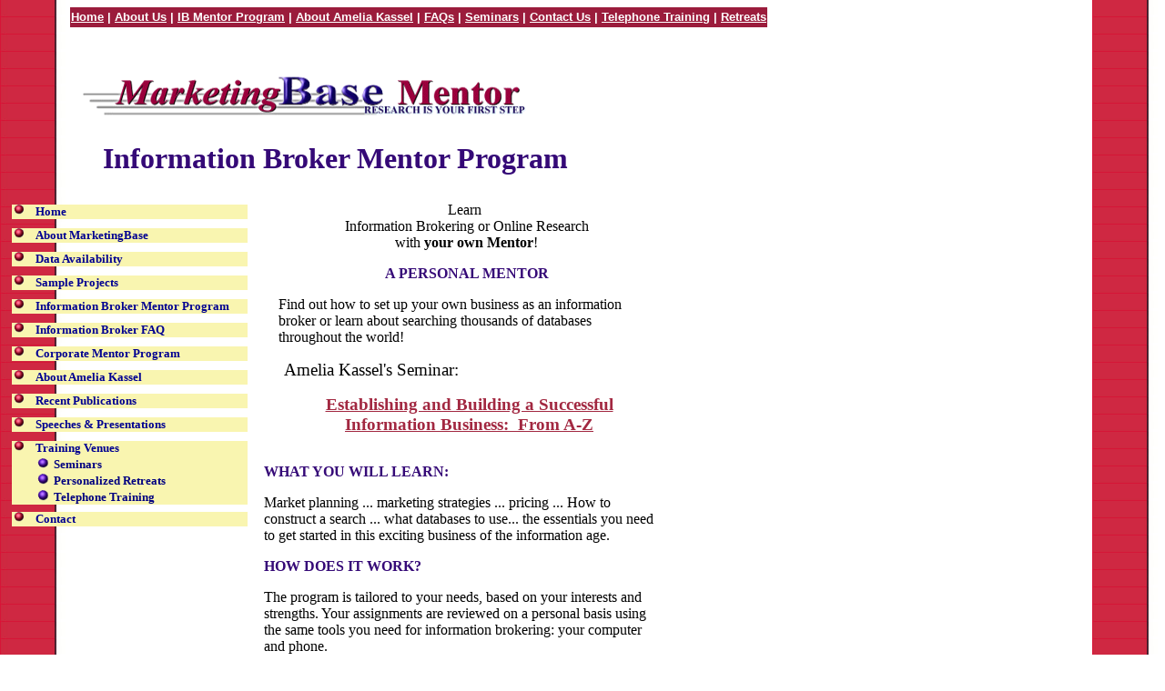

--- FILE ---
content_type: text/html
request_url: http://marketingbase.com/mentor.html
body_size: 4345
content:
<!DOCTYPE HTML PUBLIC "-//IETF//DTD HTML//EN">
<html>

<head>
<meta http-equiv="Content-Type" content="text/html; charset=iso-8859-1">
<meta name="GENERATOR" content="Microsoft FrontPage 5.0">
<title>Mentor</title>
</head>

<body background="redstrip4.jpg" bgcolor="#FFFFFF" text="#000000" link="#A22841"
vlink="#000080" <blockquote>


<table border="0" cellspacing="0" style="border-collapse: collapse" bordercolor="#111111" width="835" id="AutoNumber1" height="22">
  <tr>
    <td width="40" height="20">
    <p align="left">&nbsp;</td>
    <td width="30" height="20">&nbsp;</td>
    <td bgcolor="#9B1C3C" align="center" width="80%" height="20" nowrap><b>
    <a href="index.html"><font face="Arial" size="2" font color=white>Home</font></a><font face="Arial" size="2" font color=white> | </font><font face="Arial" size="2" color="#FFFFFF">
    <a href="aboutmbase.html"><font color="#FFFFFF">About Us</font></a> |
    <a href="mentor.html"><font color="#FFFFFF">IB Mentor Program</font></a> |
    <a href="bio3.html"><font color="#FFFFFF">About Amelia Kassel</font></a> |
    <a href="faqs.html"><font color="#FFFFFF">FAQs</font></a> |
    <a href="seminars.html"><font color="#FFFFFF">Seminars</font></a> |
    <a href="mailto:amelia@marketingbase.com"><font color="#FFFFFF">Contact Us</font></a> 
    | <a href="telephone%20training.html"><font color="#FFFFFF">Telephone 
    Training</font></a> | <a href="retreats.html"><font color="#FFFFFF">Retreats</font></a></font></b></td>
  </tr>
  </table>

<blockquote>
  <blockquote>
    <p>&nbsp;</p>
    <p><font size="2"><img src="marketingbase2.gif" width="493" height="50"><br>
    </font></p>
  </blockquote>
</blockquote>
<div align="left">

<table border="0" cellpadding="3" width="720" bordercolor="#A22841" height="1468">
  <tr>
    <td align="center" colspan="3" bordercolor="#A22841" width="691" height="52"><font color="#350977" size="6"><strong>Information
    Broker Mentor Program</strong></font></td>
  </tr>
  <tr>
    <td valign="top" rowspan="2" width="251" height="1400"><div align="center"><center><table border="0"
    cellpadding="0" cellspacing="0" width="100%">
      <tr>
        <td><div align="center"><center><table border="0" cellpadding="0" cellspacing="0"
        width="100%">
          <tr>
            <td height="19" valign="top"></td>
            <td height="19" width="90%" valign="top"></td>
          </tr>
          <tr>
            <td bgcolor="#F9F5B0" valign="top" height="8" bordercolor="#FF00FF"><strong><font
            color="#0000A0" size="3"><a href="index.html"><img src="bulletmaroon.gif" border="0"
            width="15" height="11"></a> </font></strong></td>
            <td bgcolor="#F9F5B0" height="8" valign="top" width="90%" bordercolor="#FF00FF"><strong><font
            color="#000091" face="Arial Narrow" size="2">Home</font></strong></td>
          </tr>
          <tr>
            <td height="10" valign="top"></td>
            <td height="10" width="90%" valign="top"></td>
          </tr>
          <tr>
            <td bgcolor="#F9F5B0" valign="top" height="8"><strong><font color="#0000A0" size="3"><a
            href="aboutmbase.html"><img src="bulletmaroon.gif" border="0" width="15" height="11"></a> </font></strong></td>
            <td bgcolor="#F9F5B0" height="8" valign="top" width="90%"><strong><font color="#000091"
            face="Arial Narrow" size="2">About MarketingBase</font></strong></td>
          </tr>
          <tr>
            <td height="5" valign="top"></td>
            <td height="10" width="90%" valign="top"></td>
          </tr>
          <tr>
            <td bgcolor="#F9F5B0" valign="top" height="8"><strong><font color="#0000A0" size="3"><a
            href="documentavail.html"><img src="bulletmaroon.gif" border="0" width="15" height="11"></a>
            </font></strong></td>
            <td bgcolor="#F9F5B0" height="8" valign="top" width="90%"><strong><font color="#000091"
            face="Arial Narrow" size="2">Data Availability</font></strong></td>
          </tr>
          <tr>
            <td height="5" valign="top"></td>
            <td height="10" width="90%" valign="top"></td>
          </tr>
          <tr>
            <td bgcolor="#F9F5B0" valign="top" height="8"><strong><font color="#0000A0" size="3"><a
            href="projectslist.html"><img src="bulletmaroon.gif" border="0" width="15" height="11"></a>
            </font></strong></td>
            <td bgcolor="#F9F5B0" height="8" valign="top" width="90%"><strong><font color="#000091"
            face="Arial Narrow" size="2">Sample Projects </font></strong></td>
          </tr>
          <tr>
            <td height="5" valign="top"></td>
            <td height="10" width="90%" valign="top"></td>
          </tr>
          <tr>
            <td bgcolor="#F9F5B0" valign="top" height="8"><strong><font color="#0000A0" size="3"><a
            href="mentor.html"><img src="bulletmaroon.gif" border="0" width="15" height="11"></a> </font></strong></td>
            <td bgcolor="#F9F5B0" height="8" valign="top" width="90%"><strong><font color="#000091"
            face="Arial Narrow" size="2">Information Broker Mentor Program</font></strong></td>
          </tr>
          <tr>
            <td height="5" valign="top"></td>
            <td height="10" width="90%" valign="top"></td>
          </tr>
          <tr>
            <td bgcolor="#F9F5B0" valign="top" height="8"><strong><font color="#0000A0" size="3"><a
            href="faqs.html"><img src="bulletmaroon.gif" border="0" width="15" height="11"></a> </font></strong></td>
            <td height="8" valign="top" width="90%" bgcolor="#F9F5B0"><strong><font color="#000091"
            face="Arial Narrow" size="2">Information Broker FAQ</font></strong></td>
          </tr>
          <tr>
            <td height="5" valign="top"></td>
            <td height="10" width="90%" valign="top"></td>
          </tr>
          <tr>
            <td bgcolor="#F9F5B0" valign="top" height="8"><strong><font color="#0000A0" size="3"><a
            href="mentor2.html"><img src="bulletmaroon.gif" border="0" width="15" height="11"></a> </font></strong></td>
            <td height="8" valign="top" width="90%" bgcolor="#F9F5B0"><strong><font color="#000091"
            face="Arial Narrow" size="2">Corporate Mentor Program</font></strong></td>
          </tr>
          <tr>
            <td height="5" valign="top"></td>
            <td height="10" width="90%" valign="top"></td>
          </tr>
          <tr>
            <td bgcolor="#F9F5B0" valign="top" height="4"><strong><font color="#0000A0" size="3"><a
            href="bio3.html"><img src="bulletmaroon.gif" border="0" width="15" height="11"></a> </font></strong></td>
            <td bgcolor="#F9F5B0" height="8" valign="top" width="90%"><strong><font color="#000091"
            face="Arial Narrow" size="2">About Amelia Kassel</font></strong></td>
          </tr>
          <tr>
            <td height="5" valign="top"></td>
            <td height="10" width="90%" valign="top"></td>
          </tr>
         
<tr>
            <td bgcolor="#F9F5B0" valign="top" height="8"><strong><font color="#0000A0" size="3"><a
            href="bio3.html#RECENT PUBLICATIONS"><img src="bulletmaroon.gif" border="0" width="15"
            height="11"></a> </font></strong></td>
            <td bgcolor="#F9F5B0" height="8" valign="top" width="90%"><strong><font color="#000091"
            face="Arial Narrow" size="2">Recent Publications</font></strong></td>
          </tr>
          <tr>
            <td height="5" valign="top"></td>
            <td height="10" width="90%" valign="top"></td>
          </tr>
          <tr>
            <td bgcolor="#F9F5B0" valign="top" height="8"><strong><font color="#0000A0" size="3"><a
            href="bio3.html#SPEECHES"><img src="bulletmaroon.gif" border="0" width="15" height="11"></a>
            </font></strong></td>
            <td bgcolor="#F9F5B0" height="8" valign="top" width="90%"><strong><font color="#000091"
            face="Arial Narrow" size="2">Speeches &amp; Presentations</font></strong></td>
          </tr>
          <tr>
            <td height="5" valign="top"></td>
            <td height="10" width="90%" valign="top"></td>
          </tr>
          <tr>
        <td bgcolor="#F9F5B0" valign="top" height="8" width="22"><strong><font color="#0000A0"
        size="3"><a href="seminars.html"><img src="bulletmaroon.gif" border="0" width="15"
        height="11"></a> </font></strong></td>
        <td bgcolor="#F9F5B0" height="8" valign="top" width="200"><strong>
        <font face="Arial Narrow Special G1" size="2" color="#000091">Training 
        Venues</font></strong><font color="#000091"
        face="Arial Narrow Special G1" size="2"><strong><br>
        </strong></font><a href="seminars.html">
        <img src="bulletpurp.gif" width="16" height="11" border="0"></a>
        <b><font size="2" color="#000080">Seminars</font></b><br>
        <a href="retreats.html">
        <img src="bulletpurp.gif" width="16" height="12" border="0"></a>
        <b><font size="2" color="#000080">Personalized Retreats<br>
        </font></b>
        <a href="telephone%20training.html">
        <img src="bulletpurp.gif" width="16" height="12" border="0"></a> <b>
        <font size="2" color="#000080">Telephone Training</font></b></td>
          </tr>
          <tr>
            <td valign="top" height="8"></td>
            <td height="8" valign="top" width="90%"></td>
          </tr>
          <tr>
            <td bgcolor="#F9F5B0" valign="top" height="8"><strong><font color="#0000A0" size="3"><a
            href="mailto:amelia@marketingbase.com"><img src="bulletmaroon.gif" border="0" width="15"
            height="11"></a> </font></strong></td>
            <td bgcolor="#F9F5B0" height="8" valign="top" width="90%"><strong><font color="#000091"
            face="Arial Narrow" size="2">Contact</font></strong></td>
          </tr>
          <tr>
            <td></td>
          </tr>
          <tr>
            <td height="12"></td>
          </tr>
        </table>
        </center></div></td>
      </tr>
    </table>
    </center></div></td>
    <td width="1" height="814"></td>
    <td valign="top" rowspan="2" width="418" height="1400"><div align="center"><center><table border="2"
    cellpadding="5" cellspacing="8" width="103%" bordercolor="#FFFFFF"
    bordercolordark="#FFFFFF" bordercolorlight="#FFFFFF">
      <tr>
        <td valign="top" width="95%" bordercolor="#C0C0C0">
          <p align="center"><font color="#000000">Learn&nbsp;<br>
 Information
        Brokering or Online Research <br>
          with <strong>your</strong> <strong>own Mentor</strong>! </font>
          <p align="center"><strong><font color="#350977" size="3">A PERSONAL
          MENTOR</font> </strong></p>
        <p><font color="#000000">Find out how to set up your own business as an information broker
        or learn about searching thousands of databases throughout the world! </font>
          <p style="margin-left: 6">
    <span style="font-size: 14.0pt">Amelia Kassel's Seminar:</span></p>
          <p align="center" style="margin-left: 6"><font color="#800000">
    <span style="font-size: 14.0pt; font-weight:700">
          <a href="http://www.marketingbase.com/retreats.html">Establishing and Building a Successful 
    Information Business:&nbsp;
    From A-Z</a></span></font></p>
          </td>
      </tr>
      </table>
    </center></div><p><font color="#350977"><strong>WHAT YOU WILL LEARN: </strong></font></p>
    <p><font color="#000000">Market planning ... marketing strategies ... pricing ... How to
    construct a search ... what databases to use... the essentials you need to get started in
    this exciting business of the information age. </font></p>
    <p><font color="#350977"><strong>HOW DOES IT WORK? </strong></font></p>
    <p><font color="#000000">The program is tailored to your needs, based on your interests
    and strengths. Your assignments are reviewed on a personal basis using the same tools you
    need for information brokering: your computer and phone. </font></p>
    <p><font color="#350977"><strong>WHO SHOULD TAKE THIS COURSE?</strong></font></p>
    <div align="left"><table border="0" cellspacing="1" width="100%">
      <tr>
        <td width="8%">&nbsp; <font color="#000000"><img src="greenbull.GIF" width="14"
        height="14"></font></td>
        <td width="92%"><font color="#000000">Professionals exploring a career change</font></td>
      </tr>
      <tr>
        <td align="center" width="8%"><font color="#000000"><img src="greenbull.GIF" width="14"
        height="14"></font></td>
        <td width="92%"><font color="#000000">Individuals wanting to tap the information
        superhighway</font></td>
      </tr>
      <tr>
        <td align="center" width="8%"><font color="#000000"><img src="greenbull.GIF" width="14"
        height="14"></font></td>
        <td width="92%"><font color="#000000">Sales and marketing personnel</font></td>
      </tr>
      <tr>
        <td align="center" width="8%"><font color="#000000"><img src="greenbull.GIF" width="14"
        height="14"></font></td>
        <td width="92%"><font color="#000000">Specialized training for support staff </font></td>
      </tr>
    </table>
    </div><p><font color="#350977"><strong>WHO IS MY MENTOR? </strong></font></p>
    <p><strong><font color="#800000">Amelia Kassel</font></strong>, Master of Library Science,
    is President and owner of MarketingBase, a successful information brokering company since
    1984. Market research, competitive intelligence and worldwide business information using
    electronic databases are specialties. Ms. Kassel teaches at the University of California
    Berkeley and for the Information Professionals Institute. Courses include information
    brokering, online research, and marketing. She also conducts workshops and seminars at
    national conferences and keeps abreast of the diverse types of information brokering
    services that new people entering the field need to learn. </p>
    <p><a href="mentcourseoutline.html"><img src="arrow2.gif" align="baseline" border="0"
    hspace="10" vspace="-4" width="33" height="20"></a><strong><font color="#0000A0">COURSE
    OUTLINE</font> </strong></p>
    <p><a href="mentrefmaterials.html"><img src="arrow2.gif" align="baseline" border="0"
    hspace="10" vspace="-4" width="33" height="20"></a><font color="#0000A0"><strong>REFERENCE
    MATERIALS </strong></font></p>
    <p><a href="faqs.html"><img src="arrow2.gif" align="baseline" border="0" hspace="10"
    vspace="-4" width="33" height="20"></a><font color="#0000A0"><strong>FAQs about the Mentor
    Program </strong></font></p>
    <p>How much time will it take? You go at your own pace. The course material includes
    written materials and assignments and may take three to twelve months. </p>
    <p align="center"><font color="#800040" size="3" face="Monotype Corsiva"><em><strong>A
    teacher is not a perfect master of a field<br>
    but really a student,<br>
    excited by what he/she is learning<br>
    and wanting to tell others. </strong></em></font></td>
  </tr>
  <tr>
    <td width="2" height="578"></td>
  </tr>
</table>
</div>

<p align="center">&nbsp;</p>

<blockquote>
  <blockquote>
    <p align="center"><strong>Contact:</strong><font size="2" face="Monotype Corsiva"> </font><strong><a
    href="mailto:amelia@marketingbase.com"><font color="#A22841">amelia@marketingbase.com</font></a><br>
    Telephone:<font color="#800000"> </font><font color="#A22841">800-544-5924</font> or<font
    face="Monotype Corsiva"> </font><font color="#A22841">707-829-9421</font> |<font
    face="ZapfDingbats"> </font>Fax: <font color="#A22841">707-823-2713</font></strong></p>
    <blockquote>
      <p align="center"><a href="index.html">Home Page</a> | <a href="aboutmbase.html">About
      MarketingBase</a> | <a href="documentavail.html">Data Availability</a> | <a
      href="projectslist.html">Sample Projects</a><br>
      <a href="mentor.html">Information Broker Mentor Program</a> | <a href="faqs.html">Information
      Broker FAQ</a><br>
      <a href="mentor2.html">Corporate Mentor Program</a> | <a href="bio3.html"><font
      color="#A22841">Bio</font></a> |
<a href="bio3.html#RECENT PUBLICATIONS">Recent
    Publications</a> | <a href="bio3.html#SPEECHES">Speeches &amp; Presentations</a>
      <br>
      <a
    href="seminars.html">Seminars</a> | <a href="retreats.html">Personalized 
      Retreats</a> | <font color="#800000"><a href="telephone%20training.html">
    Telephone Training</a></font><br>
      </p>
      <p align="center"><font color="#350977" size="3" face="Impact">This page was last updated
      on <script language="JavaScript">

<!--

// Copyright (c) 1997 Mecklermedia Corporation.
// http://www.webreference.com/js/
// License is granted if and only if this entire
// copyright notice is included. By Tomer Shiran.

function makeArray() {
  var args = makeArray.arguments;
  for (var i = 0; i < args.length; i++) {
    this[i] = args[i];
  }
  this.length = args.length;
}

function fixDate(date) {
  var base = new Date(0);
  var skew = base.getTime();
  if (skew > 0)
    date.setTime(date.getTime() - skew);
}

// This function edited for 2000 switch by Digital Ink 
// Use at your own risk
function getString(date) {
  var months = new makeArray("January", "February", "March",
                             "April",   "May",      "June",
                             "July",    "August",   "September",
                             "October", "November", "December");
  var year
  year = date.getYear()
  if(year < 1000) {
    year = year + 1900
  }
  else {
   // do nothing .
  }
  return months[date.getMonth()] + " " +
         date.getDate() + ", " + year;
}  // ------------------------------------------ END ----

var cur = new Date();
fixDate(cur);
var str = getString(cur);
document.write(str);

// -->

      </script>.</font></p>
    </blockquote>
    <p><font color="#000040" size="2"><strong>(c)2005.&nbsp; All Rights reserved. No part of this
    document or information may reproduced without the expressed written permission of Amelia
    Kassel. </strong></font></p>
  </blockquote>
</blockquote>

<p>&nbsp;</p>
<!-- WiredMinds eMetrics tracking with Enterprise Edition V5.4 START -->
<script type='text/javascript' src='https://count.carrierzone.com/app/count_server/count.js'></script>
<script type='text/javascript'><!--
wm_custnum='870c2d3958354a5a';
wm_page_name='mentor.html';
wm_group_name='/services/webpages/m/a/marketingbase.com/public';
wm_campaign_key='campaign_id';
wm_track_alt='';
wiredminds.count();
// -->
</script>
<!-- WiredMinds eMetrics tracking with Enterprise Edition V5.4 END -->
</body>
</html>